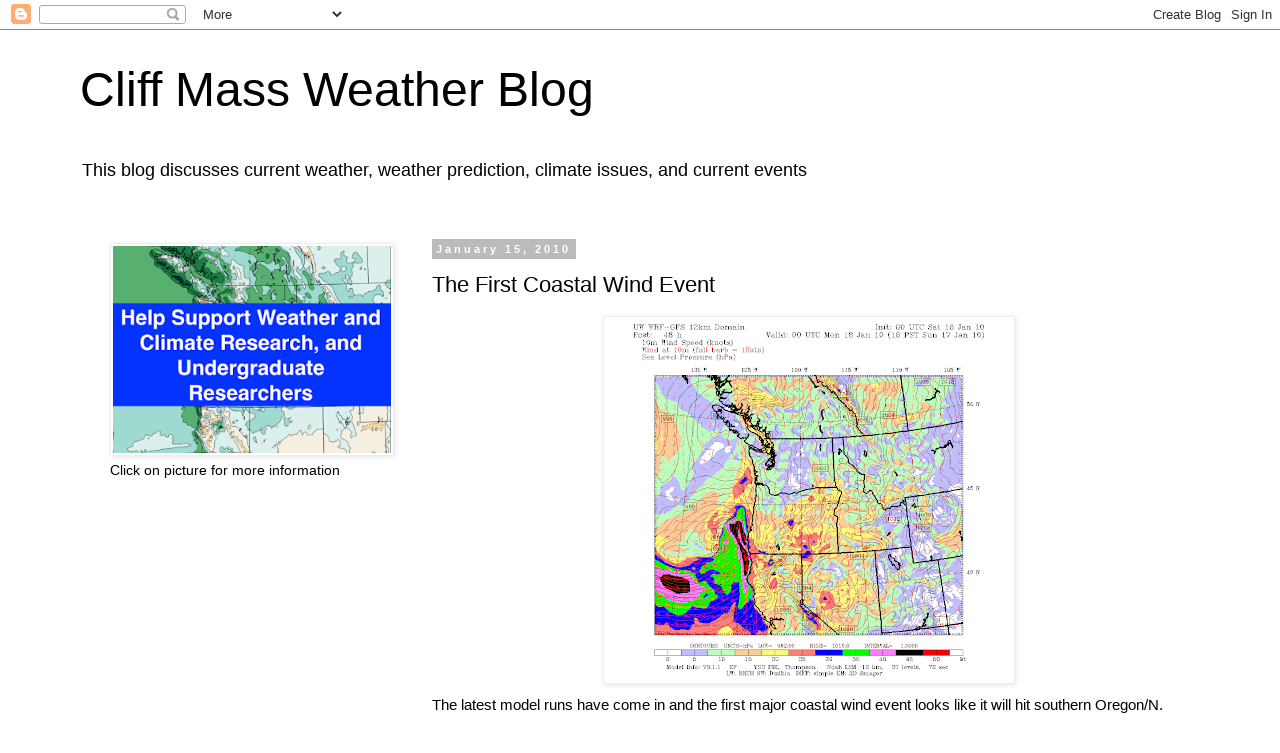

--- FILE ---
content_type: text/html; charset=UTF-8
request_url: https://cliffmass.blogspot.com/b/stats?style=BLACK_TRANSPARENT&timeRange=ALL_TIME&token=APq4FmDnHfFz2JGC5LPTgGMi2lusL6y8WLdbZ1a_bMnvhkoZRFu9BAs8smaOl9CmzivpKg9qzbiekZes9L77BbH6mW1WbLNYKQ
body_size: -18
content:
{"total":103379339,"sparklineOptions":{"backgroundColor":{"fillOpacity":0.1,"fill":"#000000"},"series":[{"areaOpacity":0.3,"color":"#202020"}]},"sparklineData":[[0,15],[1,14],[2,13],[3,13],[4,21],[5,15],[6,20],[7,14],[8,15],[9,13],[10,10],[11,15],[12,14],[13,17],[14,14],[15,20],[16,16],[17,16],[18,30],[19,42],[20,19],[21,22],[22,17],[23,22],[24,16],[25,22],[26,100],[27,92],[28,63],[29,36]],"nextTickMs":640}

--- FILE ---
content_type: text/html; charset=utf-8
request_url: https://www.google.com/recaptcha/api2/aframe
body_size: 267
content:
<!DOCTYPE HTML><html><head><meta http-equiv="content-type" content="text/html; charset=UTF-8"></head><body><script nonce="R57CLTUgUplgo1fDVCugPQ">/** Anti-fraud and anti-abuse applications only. See google.com/recaptcha */ try{var clients={'sodar':'https://pagead2.googlesyndication.com/pagead/sodar?'};window.addEventListener("message",function(a){try{if(a.source===window.parent){var b=JSON.parse(a.data);var c=clients[b['id']];if(c){var d=document.createElement('img');d.src=c+b['params']+'&rc='+(localStorage.getItem("rc::a")?sessionStorage.getItem("rc::b"):"");window.document.body.appendChild(d);sessionStorage.setItem("rc::e",parseInt(sessionStorage.getItem("rc::e")||0)+1);localStorage.setItem("rc::h",'1769861727335');}}}catch(b){}});window.parent.postMessage("_grecaptcha_ready", "*");}catch(b){}</script></body></html>

--- FILE ---
content_type: application/javascript; charset=utf-8
request_url: https://fundingchoicesmessages.google.com/f/AGSKWxW2Sa-B4O1NiyCeT3qDksJP99EAprlq9uVPFKSO0BIJKlzu8rfoZaafG2Oed4oXWEK-jEqBsja-PrkVJfaDp7X1rsI7_IwkdModxdIU5KYo0zA49NmTlvRulG5ezHJJpapoNBSlP2XBayaxUmW2f2CPYQ4iWJwMNX_PeeSfuhx8mlhyTh9GVCRNzB33/_.co/ads//adratio./syads./textad1./ads/article-
body_size: -1283
content:
window['1649af44-8691-483a-9700-faf1d600e4d2'] = true;